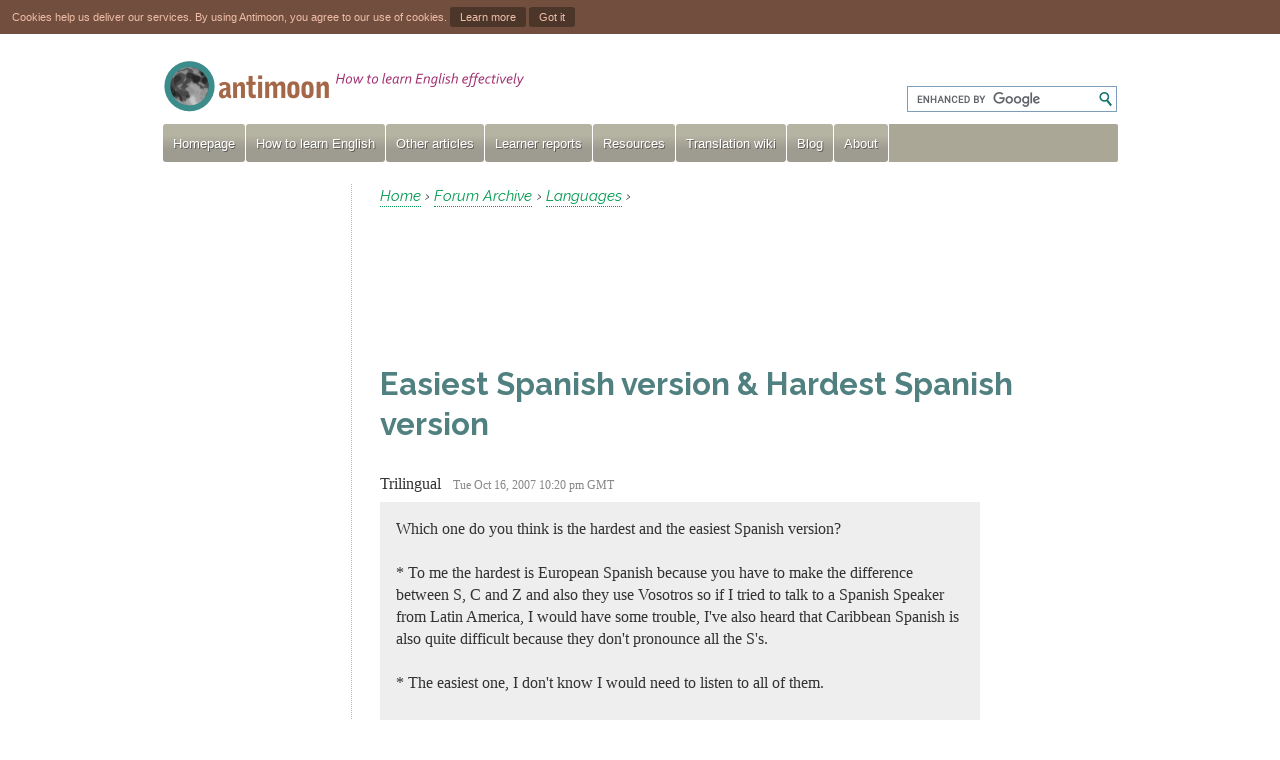

--- FILE ---
content_type: text/html; charset=UTF-8
request_url: https://www.antimoon.com/forum/t8680.htm
body_size: 2254
content:
<!DOCTYPE html>
<html lang="en">
<head>
<meta http-equiv="content-type" content="text/html; charset=ISO-8859-1">
<title>Easiest Spanish version &amp; Hardest Spanish version | Antimoon Forum</title>

<meta name="viewport" content="width=device-width, initial-scale=1">
<link href="https://fonts.googleapis.com/css?family=Raleway:400italic,700,700italic" rel="stylesheet">
<link rel="stylesheet" href="/common.css">
<link rel="shortcut icon" type="image/ico" href="/favicon.ico">
<link rel="apple-touch-icon" href="/favicon-apple.png" sizes="180x180">
<script>
minViewportWidth = 390;
</script>
<script src="/lib/antimoon-head.js"></script>
<script async src="https://pagead2.googlesyndication.com/pagead/js/adsbygoogle.js?client=ca-pub-9138061171980132" crossorigin="anonymous"></script>
</head>

<body class="forum post">
<script>onBodyStart(1);</script>

<div id=center>

<div id=site-header>
<a id=site-logo href="/" title="Antimoon homepage"></a>
<div id=site-search>
<form action="/search/" id="cse-search-box">
  <div>
    <input type="hidden" name="cx" value="011209202371939555734:2vlrr8yryu4">
    <input type="hidden" name="cof" value="FORID:9">
    <input type="hidden" name="ie" value="UTF-8">
	<div id="site-search-box-container">
		<input class=field id="site-search-box" type="text" name="q">
	</div>
  </div>
</form>
<script src="//cse.google.com/coop/cse/brand?form=cse-search-box&amp;lang=en"></script>
</div>
</div>

<div class=mainmenu>
<ul class=mainmenu>
  <li><a href="/">Homepage</a>
  <li><a href="/how/howtolearn.htm">How to learn English</a>
  <li><a href="/other/other.htm">Other articles</a>
  <li><a href="/learners/_learners.htm">Learner reports</a>
  <li><a href="/resources/resources.htm">Resources</a>
  <li><a href="/wiki/Main_Page">Translation wiki</a>
  <li><a href="/blog/">Blog</a>
  <li><a href="/about/about.htm">About</a>
</ul>
</div>

<table id=wrapper>
<tr>
<td id=column-left>


<div id=antad-top-left>
  <script>writeAdSense("forum top left")</script>
</div>

</td>
<td id=column-content>

<div id=breadcrumbs>
<a href="/">Home</a><small>&rsaquo;</small> <a href="f2.htm">Forum Archive</a><small>&rsaquo;</small> <a href="f2.htm">Languages</a><small>&rsaquo;</small>
</div>

<div id=antad-top>
    <script>writeAdSense("forum top")</script>
</div>

<div id=content>

<h1>Easiest Spanish version &amp; Hardest Spanish version</h1>

<div class=pagination>

</div>

<div class=post>
<div class=header>
    <a name="127785"></a>
    <span class=authorid>Trilingual </span>
    &nbsp;
    <span class=time>Tue Oct 16, 2007 10:20 pm GMT</span>  
</div>
<div class=msg>
    Which one do you think is the hardest and the easiest Spanish version?
<br />

<br />
* To me the hardest is European Spanish because you have to make the difference between S, C and Z and also they use Vosotros so if I tried to talk to a Spanish Speaker from Latin America, I would have some trouble, I've also heard that Caribbean Spanish is also quite difficult because they don't pronounce all the S's.
<br />

<br />
* The easiest one, I don't know I would need to listen to all of them.
<br />

<br />
Please do not answer: &quot;I think it is Puerto Rican because that's the one I'm learning&quot;
</div>
</div>
<div class=post>
<div class=header>
    <a name="127786"></a>
    <span class=authorid>Guest </span>
    &nbsp;
    <span class=time>Tue Oct 16, 2007 10:22 pm GMT</span>  
</div>
<div class=msg>
    Hardest: Andalussian Spanish and Cuban/Portorican Spanish
<br />

<br />
Easiest: Mexican and Castilian Spanish
<br />

<br />
The rest are more on less in the middle: Argentinian Spanish, Venezuelan...
</div>
</div>
<div class=post>
<div class=header>
    <a name="127888"></a>
    <span class=authorid>Guest </span>
    &nbsp;
    <span class=time>Wed Oct 17, 2007 3:54 pm GMT</span>  
</div>
<div class=msg>
    Easiest Spanish version is Chamorro, Chavacano, and Papiamento.
</div>
</div>
<div class=post>
<div class=header>
    <a name="127893"></a>
    <span class=authorid>Guest </span>
    &nbsp;
    <span class=time>Wed Oct 17, 2007 4:42 pm GMT</span>  
</div>
<div class=msg>
    Castilian Spanish the easiest one?? Are you sure? In my opinion it's probably the most difficult. One of the easiest version is mexican
</div>
</div>
<div class=post>
<div class=header>
    <a name="127903"></a>
    <span class=authorid>Guest </span>
    &nbsp;
    <span class=time>Wed Oct 17, 2007 5:20 pm GMT</span>  
</div>
<div class=msg>
    Castilian Spanish is easy because speakers distinguish between s and z, so you will not make mistakes when writing and pronounciation is clear and all letters are pronounced. This make it easy. While on the other hand Caribean or Andalusian Spanish pronounce the s , z and c (ce , ci) the same way, many s are dropped or aspired, and other consonants as well, for example: pescado -&gt; pescao, cantar -&gt; cantá.  In Caribean Spanish even r is pronounced like a l ( amor becomes amol) Obviously these elements make such dialects much more difficult.
</div>
</div>
<div class=post>
<div class=header>
    <a name="127904"></a>
    <span class=authorid>Guest </span>
    &nbsp;
    <span class=time>Wed Oct 17, 2007 5:24 pm GMT</span>  
</div>
<div class=msg>
    I've heard A LOT of Spaniards that don't pronounce all the S's when they talk.
</div>
</div>
<div class=post>
<div class=header>
    <a name="127908"></a>
    <span class=authorid>Guest </span>
    &nbsp;
    <span class=time>Wed Oct 17, 2007 5:31 pm GMT</span>  
</div>
<div class=msg>
    Yes, Southern spaniards do it all the time They do not speak Castilian Spanish but Andalusian, or some transitional dialects like Murcian, Extremaduran or Madrilean to some extent.
</div>
</div>

<div class=pagination>

</div>

<div>

</div>

<script>
topic_open = false;
</script>


</div>

<div id=antad-bottom-content>
    <script>writeAdSense("forum bottom")</script>
</div>

</td>
</tr>
</table>

<div id=site-footer>
</div>

</div>
</body>
</html>


--- FILE ---
content_type: text/html; charset=utf-8
request_url: https://www.google.com/recaptcha/api2/aframe
body_size: 118
content:
<!DOCTYPE HTML><html><head><meta http-equiv="content-type" content="text/html; charset=UTF-8"></head><body><script nonce="j8ndhSHyNT4mW_QY79W03w">/** Anti-fraud and anti-abuse applications only. See google.com/recaptcha */ try{var clients={'sodar':'https://pagead2.googlesyndication.com/pagead/sodar?'};window.addEventListener("message",function(a){try{if(a.source===window.parent){var b=JSON.parse(a.data);var c=clients[b['id']];if(c){var d=document.createElement('img');d.src=c+b['params']+'&rc='+(localStorage.getItem("rc::a")?sessionStorage.getItem("rc::b"):"");window.document.body.appendChild(d);sessionStorage.setItem("rc::e",parseInt(sessionStorage.getItem("rc::e")||0)+1);localStorage.setItem("rc::h",'1768817399870');}}}catch(b){}});window.parent.postMessage("_grecaptcha_ready", "*");}catch(b){}</script></body></html>

--- FILE ---
content_type: text/css
request_url: https://www.antimoon.com/common.css
body_size: 9255
content:
body,table#wrapper{padding:0;width:100%}body{position:static!important;background:#fff;color:#333;font-size:17px;line-height:1.6;font-family:"Georgia",serif;overflow-x:auto;word-wrap:break-word}#center{max-width:955px;margin:0 auto;padding:0 16px 8px}@media only screen and (max-width:740px){body{font-size:16px}#center{padding:0 1.5% 1%}}table{border-collapse:collapse}table#wrapper{margin:0;border-style:none;table-layout:fixed}table#wrapper>tbody>tr>td{vertical-align:top}td#column-left{position:relative;padding:0 22px 6px 6px;width:160px;margin:0}table#wrapper>tbody>tr>td#column-left-bottom{vertical-align:bottom;padding:6px 22px 23px 6px;width:160px;margin:0}td#column-content{border-left:1px dotted #a0c0c0;margin:0;padding:0 8px 8px 28px}#content>blockquote,#content>div,#content>form,#content>h2,#content>h3,#content>h4,#content>ol,#content>p,#content>table,#content>ul{box-sizing:border-box;max-width:600px}#content{margin-bottom:3em}body.forum #content,body.other #content{font-size:16px}body,body.forum td#column-content div#content,div#site-search form{margin:0}body.forum table.findex{min-width:390px}div#single-column{margin:0 auto;max-width:680px;padding:8px 8px 8px 16px}#antad-top-left{display:block;width:160px;height:600px;margin-bottom:33px;overflow:hidden;text-align:right}#antad-bottom-content{width:300px;max-height:250px;margin:60px 0 1em}#antad-top{width:728px;height:90px;margin-top:33px;margin-bottom:33px;overflow:hidden}@media only screen and (max-width:1000px){#antad-top{width:320px;height:auto;min-height:50px;max-height:100px}}@media only screen and (max-width:840px){td#column-left,td#column-left-bottom{display:none}td#column-content{border-left:none;padding-left:8px;padding-right:8px}td#column-content div.menubox{display:block}}@media only screen and (max-width:525px){div#single-column,td#column-content{padding-left:0;padding-right:0}}div#site-header{position:relative;margin:0;height:90px}a#site-logo,div#site-search{position:absolute;bottom:11px}a#site-logo{left:0;display:block;margin-left:1px;height:53px;background:url(/antimoon-logo.png) no-repeat;background-position:0 0;background-size:360px 53px;width:360px}@media only screen and (-webkit-min-device-pixel-ratio:1.3),only screen and (min-resolution:1.3dppx),only screen and (min-resolution:120dpi){a#site-logo{background-image:url(/antimoon-logo-2x.png)}}@media only screen and (max-width:670px){a#site-logo{width:168px}}div#site-search{right:0;padding-right:1px;width:40%;max-width:210px}div#site-search input.field{box-sizing:border-box;font-size:14px;padding-right:22px!important;width:100%;height:26px;margin:0 0 1px;padding:2px;border-radius:0;border:solid 1px #7e9db9!important}#site-search-box-container{position:relative;line-height:12px}#site-search-box-container:after{display:inline-block;position:absolute;content:'';right:1px;bottom:2px;width:13px;height:15px;border:solid 4px #fff;background:#fff url(/images/search-lightbg.png) no-repeat;background-size:13px 15px}@media only screen and (-webkit-min-device-pixel-ratio:1.3),only screen and (min-resolution:1.3dppx),only screen and (min-resolution:120dpi){#site-search-box-container:after{background-image:url(/images/search-lightbg-2x.png)}}div.mainmenu{width:100%;height:auto;margin-bottom:22px;background-color:#aba797;border-radius:2px}ul.mainmenu,ul.mainmenu>li{display:inline-block;margin:0}ul.mainmenu{list-style-type:none;padding:0;background-color:#fff;line-height:26px}#cookie-message,ul.mainmenu>li{font-family:"Trebuchet MS","Tahoma",sans-serif}ul.mainmenu>li{border-right:solid 1px #fff;font-size:13px;line-height:37px}@media only screen and (max-width:525px){ul.mainmenu>li{line-height:24px}}ul.mainmenu>li a:link,ul.mainmenu>li a:visited{display:inline-block;padding:1px 10px 0;color:#fff;text-decoration:none;border-radius:3px;text-shadow:1px 1px 0 rgba(0,0,0,.4);background:#aba797;background:-webkit-linear-gradient(top,#b5b3a2 0%,#b5b3a2 30%,#9e9b91 67%,#9e9b91 100%);background:linear-gradient(to bottom,#b5b3a2 0%,#b5b3a2 30%,#9e9b91 67%,#9e9b91 100%)}@media only screen and (max-width:800px){ul.mainmenu>li a:link,ul.mainmenu>li a:visited{padding:1px 7px 0}}ul.mainmenu>li.current a{background:#c1aa84}ul.mainmenu>li a:hover{background:#b8b5a8}ul.mainmenu>li.current a:hover{background:#c8b491}div#breadcrumbs{font-family:"Raleway","Trebuchet MS","Tahoma",sans-serif;font-size:15px;line-height:1.6;font-style:italic;margin-bottom:.8em}div#breadcrumbs>a{text-decoration:none;border-bottom:dotted 1px;padding-bottom:1px}div#breadcrumbs>small{font-size:93.33%;margin-left:.33em}#cookie-message{position:relative;z-index:2;font-size:11px;line-height:18px;padding:8px 120px 8px 12px;background-color:#724e3f;color:#efbda7}#cookie-message a{white-space:nowrap;background-color:#4c362a;border-radius:3px;text-decoration:none;padding:4px 10px;cursor:pointer;color:#efbda7}div#page-footer{margin-top:60px;clear:both;line-height:1.25}div.share-links{min-height:20px;line-height:1.25;zoom:1}div.share-links-label{float:left;font-size:14px;margin-right:15px;color:#a47048;font-weight:700;font-style:italic;font-family:"Raleway","Trebuchet MS","Tahoma",sans-serif}div.share-links>button{display:inline-block;border:0;vertical-align:top;margin-right:4px}div.share-links>button:hover{opacity:.8}div.share-links>button#share-fb{background:url(/images/share-buttons-sprite.png) no-repeat 0 0;width:57px;height:20px}div.share-links>button#share-twitter{background:url(/images/share-buttons-sprite.png) no-repeat -58px 0;width:58px;height:20px}div.share-links>button#share-gplus{background:url(/images/share-buttons-sprite.png) no-repeat -117px 0;width:32px;height:20px}div#page-end-box{max-width:350px;margin:16px 0;padding:.8em 1.3em;font-size:14px;line-height:1.4;color:#239276;background-color:#f0f8f6;box-shadow:4px 4px 0 0 #a9cccb;border-collapse:separate}div#page-end-box>ul{margin:.5em .5em 0 0;padding-left:0;list-style-type:none}div#page-end-box>ul>li{margin-bottom:.6em}div#site-footer,div.helpbox{font-size:13px;line-height:1.4}div#site-footer{border-top:double 3px silver;margin:4px 0 0;padding:18px 0 28px;color:#887}div#site-footer>ul{margin:0;padding:0}div#site-footer>ul>li{display:inline;padding:0}div#site-footer>ul>li>span.sep{margin:0 3px}div.helpbox{float:right;width:9em;margin:4px 0 20px;padding:.5em;font-family:"Trebuchet MS","Tahoma",sans-serif;font-weight:400;color:#a47048;border:solid 2px #a47048;border-radius:7px}div.helpbox>p{margin:.4em 0}div.helpbox>p:first-child,li:first-child,ol.footnotes>li:first-child,p:first-child,table.phon td.expl>p:first-child{margin-top:0}div.helpbox>p:last-child,ol.footnotes>li:last-child,p:last-child,table.phon td.expl>p:last-child{margin-bottom:0}input{font-family:"Trebuchet MS","Tahoma",sans-serif;font-size:15px}textarea{font-family:"Georgia",serif;font-size:16px}pre{font-family:"Courier New",monospace;font-size:12px}div#author,div.subh1,h1,h2,h3,h4{font-weight:700}div#author,div.subh1,div.superh1,h1,h2,h3,h4{font-family:"Raleway","Trebuchet MS","Tahoma",sans-serif;line-height:1.3}div.subh1,div.superh1,h1,h2,h3{color:#508080}h1{font-size:31px;margin-top:25px;margin-bottom:29px}h2,h3{margin-top:1.29em}h2{font-size:22px}h2,h3,p{margin-bottom:.8em}h3{font-size:19px}div#author{margin-top:-15px;margin-bottom:32px;color:#8c806b;text-transform:uppercase;letter-spacing:1px;word-spacing:1px;font-size:12px}div.subh1{margin-top:-26px;margin-bottom:34px;font-size:15px;font-style:italic}div.superh1{margin-top:25px;margin-bottom:-25px;font-size:17px;font-style:normal;font-weight:700}div#copyright{display:none}p{margin-top:.8em}p.bottom,table.phon td.expl>p.bottom{margin-bottom:0}li p,li>ol,li>ul{margin-top:.5em;margin-bottom:.5em}ol,ul{margin:.8em 0}ul{list-style-type:disc;padding:0 0 0 1em}ul.indented{padding-left:2em}@media all and (-webkit-min-device-pixel-ratio:0){ul{padding-left:1.2em}ul.indented{padding-left:2.2em}}ol{padding:0 0 0 1.4em}ol.indented{padding-left:2.4em}ol.tenormore{padding-left:1.9em}li{margin:.5em 0 0;padding:0}li li:last-child{margin-bottom:.8em}li>ul{list-style-type:circle}ol.fancy{list-style-type:none;counter-reset:li;padding-left:1.7em}ol.fancy>li:before,span.numbullet{text-align:center;color:#fff;text-shadow:0 1px 0 rgba(0,0,0,.45);font-family:"Trebuchet MS",sans-serif;font-size:13px;height:19px;width:19px;line-height:19px}ol.fancy>li:before{float:left;margin-left:-2em;margin-top:.4em;text-indent:0;content:counter(li,decimal);counter-increment:li;display:block;background-color:rgba(39,90,88,.56);border-radius:13px}span.numbullet{display:inline-block;background-color:rgba(0,0,0,.35);border-radius:15px}a[type="audio/mpeg"]>span.numbullet{background-color:#62af94;margin-right:-1px}a[type="audio/mpeg"]:hover>span.numbullet{background-color:#bc6d9c}ul.article-list{list-style-type:none;margin:1.6em 0;padding-left:0;color:#255;font-size:17px}ul.article-list div.link{font-family:"Raleway","Trebuchet MS","Tahoma",sans-serif;font-size:17px;font-weight:700;margin-bottom:4px}ul.article-list div.summary{font-size:16px;margin-left:1.6em;font-style:italic;line-height:1.4}ul.article-list>li{margin-top:.8em}ul.article-list>li li{margin-top:.4em}ul.article-list>li>ol,ul.article-list>li>ul{margin:.4em 0;padding-left:2.6em;font-size:16px;line-height:1.4}ul.article-list>li>ol.quoted>li{padding-left:.3em;text-indent:-.4em}ul.article-list>li>ul{list-style-type:disc}@media all and (-webkit-min-device-pixel-ratio:0){ul.article-list>li>ul{padding-left:2.9em}}a:link{color:#009a50;text-decoration:underline}a:visited{color:#587c6a}a:link:hover,a:visited:hover{color:#b83480}.main{font-family:"Raleway","Trebuchet MS","Tahoma",sans-serif;font-size:17px;font-weight:700}a.word,span.word{text-decoration:none;color:#7d531d}a.word.balloon-shown,a.word.balloon-shown:hover,span.word.balloon-shown,span.word.balloon-shown:hover{color:#179c62;box-shadow:0 -3px 0 #6cbe9a inset;cursor:help;text-decoration:none}a.word:hover,span.word:hover{text-decoration:underline;cursor:help;color:#a77534}.float-container{overflow:hidden}@media screen{.horiz-scroll-border{position:relative}.horiz-scroll-border:after,.horiz-scroll-border:before{position:absolute;top:0;bottom:0;width:25px;pointer-events:none;z-index:1000;display:none}.horiz-scroll-border:before{left:0;content:'';background-image:linear-gradient(to right,#fff ,#fff 20%,rgba(255,255,255,0))}.horiz-scroll-border:after{right:0;content:'➜ ➜ ➜';font-size:19px;line-height:19px;color:#f44;text-shadow:1px 1px 0 rgba(0,0,0,.3);background-image:linear-gradient(to left,#fff ,#fff 20%,rgba(255,255,255,0))}.horiz-scroll-border.left-overflow:before,.horiz-scroll-border.right-overflow:after{display:inherit}.horiz-scroll{overflow:auto;-webkit-overflow-scrolling:touch}}div.tooltip-balloon{box-sizing:border-box;width:300px;z-index:100;padding:1em;border-radius:3px;box-shadow:2px 2px 2px silver;box-shadow:2px 2px 2px rgba(99,99,99,.4);font-family:Georgia,serif;font-size:14px;line-height:1.3em;color:#000;text-shadow:0 1px 0 rgba(255,255,255,.3);background-color:#77c2a1;hyphens:auto;-webkit-hyphens:auto;-moz-hyphens:auto;-ms-hyphens:auto}div.tooltip-balloon>div.balloon-tail{position:absolute;display:block;content:'';width:17px;height:17px;border-radius:3px;border-style:none;background-color:#77c2a1;transform:rotate(45deg);-webkit-transform:rotate(45deg)}div.tooltip-balloon>div.balloon-tail.above{top:-17px;left:2px;transform-origin:left bottom;-webkit-transform-origin:left bottom}div.tooltip-balloon>div.balloon-tail.below{top:auto;bottom:0;box-shadow:4px 1px 2px -2px rgba(99,99,99,.4);transform-origin:left bottom;-webkit-transform-origin:left bottom}div.tooltip-balloon>div.balloon-tail.right-side{top:2px;right:-17px;box-shadow:4px -1px 2px -2px rgba(99,99,99,.4);transform-origin:left top;-webkit-transform-origin:left top}div.tooltip-balloon>div.balloon-text{margin-bottom:.5em}div.tooltip-balloon>div.balloon-actions{font-size:13px;line-height:1.4em;margin-left:18px}div.tooltip-balloon>div.balloon-actions>span.lead{display:inline-block;vertical-align:middle;margin-left:-18px;background-image:url(/images/search-darkbg.png);background-repeat:no-repeat;background-size:13px 15px;width:18px;height:15px}@media only screen and (-webkit-min-device-pixel-ratio:1.3),only screen and (min-resolution:1.3dppx),only screen and (min-resolution:120dpi){div.tooltip-balloon>div.balloon-actions>span.lead{background-image:url(/images/search-darkbg-2x.png)}}div.tooltip-balloon>div.balloon-message{margin-top:.5em;margin-bottom:-.25em;text-align:center;font-size:12px;font-style:italic;font-family:"Trebuchet MS",sans-serif;color:#146b44}div.tooltip-balloon a{display:inline-block;margin-right:1px;padding:1px 3px;font-family:"Trebuchet MS",sans-serif;white-space:nowrap;hyphens:manual;-webkit-hyphens:manual;-moz-hyphens:manual;-ms-hyphens:manual;color:#e4fff1;text-shadow:0 1px 0 rgba(0,0,0,.1)}div.tooltip-balloon code{font-size:inherit;color:inherit}a[type="audio/mpeg"]:visited:not(:hover){color:#009a50}a[type="audio/mpeg"]{white-space:nowrap}a[type="audio/mpeg"]:after{content:"";display:inline-block;width:13px;height:14px;margin-left:3px;margin-right:3px;background-image:url(/images/speaker-icons.png);vertical-align:-2px;background-size:139px 14px}a[type="audio/mpeg"]:hover:after{background-position:-28px 0}a[type="audio/mpeg"]:active{background-color:#ede8d6}a[type="audio/mpeg"].loading:after{background-position:-14px 0;width:8px;margin-right:8px}a[type="audio/mpeg"].loading:hover:after,a[type="audio/mpeg"].playing:hover:after{background-position:-42px 0}a[type="audio/mpeg"].playing:after{background-position:-14px 0;width:13px;margin-right:3px}a[type="audio/mpeg"]:link code,a[type="audio/mpeg"]:link i{color:inherit}code>a[type="audio/mpeg"]:link{text-decoration:none}@media only screen and (-webkit-min-device-pixel-ratio:1.3),only screen and (min-resolution:1.3dppx),only screen and (min-resolution:120dpi){a[type="audio/mpeg"]:after{background-image:url(/images/speaker-icons-3x.png)}}menu.audio-player{display:block;height:24px;line-height:24px;width:200px;margin:16px 0;user-select:none;-moz-user-select:none;-webkit-user-select:none;-ms-user-select:none;background:#42aa82;background:linear-gradient(to bottom,#43876d,#43876d 30%,#92cdb9) 0 0;background:-webkit-linear-gradient(top,#43876d 0%,#43876d 30%,#92cdb9 100%);padding:0;border-radius:4px;border-bottom:solid 1px #888;border-right:solid 1px #888}aside menu.audio-player{width:160px}menu.audio-player>a[type="audio/mpeg"],menu.audio-player>button.stop{-moz-box-sizing:border-box;box-sizing:border-box;-moz-appearance:none;display:block;float:left;vertical-align:top;line-height:22px;width:24px;height:22px;overflow:hidden;text-align:center;padding:0;background:0 0;border:0;font-size:10px;text-decoration:none;color:#fff;cursor:pointer;background:url(/images/player-buttons.png) no-repeat;background-size:50px 12px}menu.audio-player>a[type="audio/mpeg"]{background-position:7px 6px}menu.audio-player>button.stop{margin:1px 0}menu.audio-player>a[type="audio/mpeg"]:focus,menu.audio-player>button.stop:focus{outline:solid 2px rgba(255,255,255,.5)}menu.audio-player>button.stop::-moz-focus-inner{border:0}menu.audio-player>a[type="audio/mpeg"]:link:hover,menu.audio-player>a[type="audio/mpeg"]:visited:hover,menu.audio-player>button.stop:hover{background-color:rgba(255,255,255,.2)}menu.audio-player>button.stop:disabled:hover{background-color:inherit}menu.audio-player>a[type="audio/mpeg"]{margin:1px 0 1px 2px}menu.audio-player>a[type="audio/mpeg"].loading,menu.audio-player>a[type="audio/mpeg"].playing{background-position:-11px 6px}menu.audio-player>button.stop{background-position:-30px 6px}menu.audio-player>button.stop:disabled{opacity:.4;cursor:default}menu.audio-player>a[type="audio/mpeg"]:after{content:none}menu.audio-player>div.seekbar{display:block;position:relative;overflow:hidden;height:100%;cursor:default}menu.audio-player>div.seekbar.on{cursor:pointer}menu.audio-player>div.seekbar>div.play-progress-bar{position:absolute;top:0;left:0;display:block;width:0%;height:23px;background-color:rgba(255,255,255,.4)}menu.audio-player>div.seekbar>div.play-progress-bar.on{border-right:solid 1px #da5188}menu.audio-player>div.seekbar>div.time-display{position:absolute;top:0;right:6px;font-family:"Trebuchet MS",sans-serif;font-size:11px;line-height:23px;color:#fff;opacity:.9;text-align:right}menu.audio-player>span.sep{float:left;display:block;height:100%;border-right:solid 1px #fff;opacity:.4}@media only screen and (-webkit-min-device-pixel-ratio:1.3),only screen and (min-resolution:1.3dppx),only screen and (min-resolution:120dpi){menu.audio-player>a[type="audio/mpeg"],menu.audio-player>button.stop{background-image:url(/images/player-buttons-3x.png)}}code{font-family:"Lucida Sans Unicode","Lucida Grande","Segoe UI Semibold","DejaVu Sans","Charis SIL","Doulos SIL",sans-serif;font-style:normal;white-space:nowrap;color:#0b7a78;line-height:1;font-size:.8824em}code img{vertical-align:bottom}code sup{vertical-align:5px;font-size:80%;line-height:.9}#content aside{box-sizing:content-box;max-width:40%;clear:right;float:right;page-break-inside:avoid;width:270px;margin:.4em 0 2em 2em;padding:1.3em 1.5em;font-size:15px;line-height:1.5;background-color:#ede8d6;color:#333;hyphens:auto;-webkit-hyphens:auto;-moz-hyphens:auto;-ms-hyphens:auto;overflow:hidden}#content>ol>li>aside,#content>ul>li>aside{max-width:45%}#content li aside{margin-right:-40px}aside h3{margin-top:1em;margin-bottom:.9em;font-family:"Georgia",serif;font-size:15px;line-height:1.3;font-weight:700;font-style:italic;color:#666}aside p{margin-bottom:.75em;margin-top:.75em}aside>div:first-child,aside>h3:first-child,aside>ol:first-child,aside>p:first-child,aside>ul:first-child{margin-top:.1em}aside>div:last-child,aside>ol:last-child,aside>p:last-child{margin-bottom:.1em}aside>.bottom{margin-bottom:.1em}aside code{font-size:13px;text-shadow:1px 1px 0 rgba(255,255,255,.75),-1px 1px 0 rgba(255,255,255,.75)}#content div.img{margin-left:0;margin-top:1.6em;margin-bottom:1.6em;page-break-inside:avoid;max-width:100%}aside img,img{box-sizing:content-box}#content div.img.float{float:right;clear:right;margin:.4em 0 1em 2em;max-width:67%;max-width:calc(100% - 210px)}#content div.img.float.left{float:left;margin:.5em 2em 1em 0}div.img img{border:solid 1px #000;max-width:100%;max-width:calc(100% - 2px)}div.img cite{display:block;font-size:75%;color:gray}div.img div.attribution,div.img div.caption{font-size:13px;text-align:center;margin-top:.2em;font-style:italic;line-height:1.25}aside>div.img,li>table.tab{margin:1em 0}aside>div.img>div.caption{text-align:left}aside img{border:solid 2px #cdc8ad;max-width:calc(100% - 4px)}aside img.noborder,div.img img.noborder,img{border-style:none;max-width:100%}div.img div.attribution{font-size:12px;text-align:right}div.img div.options{font-size:14px;text-align:center;margin-top:.2em}#content div.full-page-width{max-width:none;overflow:auto;padding:6px 0;background-color:#fff}@media only screen and (max-width:600px){#content aside,#content div.img.float{float:none!important;margin-left:0!important;margin-right:0!important}#content aside{width:auto!important;max-width:none!important}#content div.img.float{display:inline-block;max-width:100%!important;height:auto!important}img{height:auto!important}}em{font-style:inherit}em.em{font-weight:inherit}cite,div.introduction,em.em,i,i.i,q{font-style:italic}b,dfn,em{font-weight:700}i.i{text-transform:inherit;font-size:inherit;letter-spacing:inherit;color:inherit}i i,i.w{font-style:normal;text-transform:uppercase;font-size:.72em;letter-spacing:1px}i i{font-size:11px}q{font-weight:400}sup{line-height:16px}i em,kbd,span.file,span.option{font-weight:700;font-style:italic}.red{color:red}kbd,span.file,span.option{font-family:"Trebuchet MS",Tahoma,sans-serif;color:#a47857}span.corr{background-color:red;color:#fff}span.nobr{white-space:nowrap}span.inv{visibility:hidden}div.introduction{margin:1em 0;font-size:17px;color:#7b4216}blockquote,div.example{position:relative;width:auto;margin:1.6em 0;padding:0 2em 0 3em;color:#1e747b}blockquote:before,div.example:before{position:absolute;top:-11px;left:-5px;content:'“';font-family:"Trebuchet MS",Tahoma,sans-serif;font-size:75px;line-height:1;color:#a3d3b9}blockquote p,div.example p{margin-bottom:.8em;margin-top:.8em}blockquote>p:first-child,div.example>p:first-child{margin-top:.2em}blockquote>p:last-child,div.example>p:last-child{margin-bottom:.2em}blockquote>.bottom,div.example>.bottom{margin-bottom:.2em}blockquote cite,div.example cite{font-size:75%;opacity:.6}table.tab{margin:1.6em 0;page-break-inside:avoid;border:solid 1px gray;border-bottom:solid 1px silver;max-width:100%}table.tab td{line-height:1.4}table.tab td,table.tab th{font-size:15px;border-style:none;border-bottom:solid 1px silver;text-align:left;vertical-align:middle}table.phon .ascii,table.phon .ipa,table.tab.centered td,table.tab.centered th{text-align:center}table.tab td.word{text-align:center;text-transform:uppercase;font-size:12px;letter-spacing:1px}table.tab.nocellborders td{border-bottom-style:none}table.tab td,table.tab th{padding:.3em .7em}table.tab.bigcells td,table.tab.bigcells th{padding:.5em 1em}table.tab th{background-color:#ddd;color:teal;line-height:1.286}table.tab tbody th{border-right:solid 1px silver}table.tab tr>td:first-child,table.tab>tbody>tr>th:first-child,table.tab>thead>tr>th:first-child{padding-left:1em}table.tab tr>td:last-child,table.tab>thead>tr>th:last-child{padding-right:1em}table.tab tbody tr:last-child td,table.tab tbody tr:last-child th{border-bottom-style:none}table.tab td code{font-size:14px;line-height:1.508}table.phon{border:solid 1px gray;margin:0;page-break-inside:avoid}table.phon caption{text-align:left;font-size:13px;font-weight:400}table.phon tr:hover{background-color:#f7f4e6}table.phon tr.note-shown{background-color:#ede8d6}table.phon td,table.phon th{white-space:nowrap;vertical-align:middle;font-size:14px;border-style:none;border-bottom:solid 1px #ccc;text-align:left;line-height:21px;padding:3px 5px}table.phon th{line-height:1.286;background-color:#ddd;color:teal;font-weight:700;padding:.25em}table.phon#chart-vowels{float:left;margin-right:24px}table.phon#chart-consonants{float:left}table.phon th.listen{padding-left:8px}table.phon td.listen{padding-left:2px}table.phon td.ipa{padding-left:.7em;padding-right:.4em}table.phon tr>th:first-child{padding-left:.6em}table.phon tr>th:last-child{padding-right:.6em}table.phon td.wordex{text-align:left;color:#7a7a7a;text-transform:uppercase;font-size:11px;letter-spacing:1px;padding-right:.2em}table.phon td.wordex em{text-decoration:underline;font-weight:400;font-style:normal}table.phon td.notes{padding:1px 10px 1px 12px;user-select:none;-moz-user-select:none;-webkit-user-select:none;-ms-user-select:none}table.phon td.expl{text-align:left;padding:.3em .5em;color:#444;font-size:15px;line-height:19px;white-space:normal}table.phon td.expl>p{margin:.8em 0}table.phon td.ftnote{font-family:"Trebuchet MS",Tahoma,sans-serif;font-size:10px;padding:0 7px 0 0;vertical-align:top;text-align:left;color:#666}table.phon code{color:#000}table.phon .ascii code,table.phon .ipa code{font-size:15px}table.phon tr.am .ipa code{color:#22b}table.phon tr.br .ipa code{color:#b22}table.phon td.listen a[type="audio/mpeg"]{display:inline-block;line-height:14px;color:inherit;text-decoration:inherit;white-space:nowrap;margin:0;padding:1px 5px;font-size:11px;font-family:"Trebuchet MS","Tahoma",sans-serif;font-style:normal;letter-spacing:1px;border-style:solid;border-width:1px;border-color:transparent;border-radius:3px}table.phon td.listen a[type="audio/mpeg"]:focus{outline:0}table.phon td.listen a[type="audio/mpeg"]+a[type="audio/mpeg"]{margin-left:-4px}table.phon td.listen a[type="audio/mpeg"]:focus,table.phon td.listen a[type="audio/mpeg"]:hover{background-color:#fff;border-color:rgba(0,0,0,.05) rgba(0,0,0,.05) rgba(0,0,0,.2)}table.phon td.listen a[type="audio/mpeg"]:after{margin:0 0 0 1px;opacity:.8;white-space:nowrap}table.phon td.listen a[type="audio/mpeg"].AmE{color:#55b}table.phon td.listen a[type="audio/mpeg"].BrE{color:#b55}table.phon td.listen a[type="audio/mpeg"].AmE.loading:after{background-position:-98px 0;width:8px;margin-right:5px}table.phon td.listen a[type="audio/mpeg"].AmE.playing:after,table.phon td.listen a[type="audio/mpeg"].AmE:after{background-position:-98px 0}table.phon td.listen a[type="audio/mpeg"].BrE.playing:after,table.phon td.listen a[type="audio/mpeg"].BrE:after{background-position:-126px 0}table.phon td.listen a[type="audio/mpeg"].BrE.loading:after{background-position:-126px 0;width:8px;margin-right:5px}ol.footnotes{list-style-type:none;margin:2em 0;padding-left:0;padding-top:10px;border-top:solid 1px silver;font-size:14px;line-height:19px;color:#777}aside>ol.footnotes,div.img ol.footnotes,ol.footnotes.noborder{border-top:none;padding-top:0}ol.footnotes>li{margin-top:6px;margin-left:22px}ol.footnotes>li>span.marker{display:block;float:left;width:20px;margin-left:-22px;margin-right:2px;text-align:right}aside>ol.footnotes{line-height:inherit;color:inherit}aside>ol.footnotes>li{margin-left:9px}aside>ol.footnotes>li>p{margin:0;text-indent:.8em}aside>ol.footnotes>li>p:first-of-type{text-indent:0}aside>ol.footnotes>li>span.marker{margin-left:-24px}ol.footnotes code{color:#222;font-size:13px}ol.footnotes i.w{font-size:11px}table.comparison,table.proandcon{background-color:#f2f2f2;border:solid 2px #e0e0e0}table.proandcon{page-break-inside:avoid}table.proandcon .right{background-color:#fafafa}table.comparison th,table.proandcon th{font-size:14px;font-weight:700;color:#333}table.proandcon th{text-align:left;padding:.5em 1em}table.comparison td,table.proandcon td{font-size:14px;vertical-align:top;padding:.5em 1.2em}table.proandcon ul{margin:0 0 .8em;padding-left:1em}table.proandcon td li{margin-bottom:.5em}table.comparison{width:100%}table.comparison th{border:solid 1px #e0e0e0;background-color:#e0e0e0;padding:.5em}table.comparison td{padding:1em;width:50%;border:solid 1px #e0e0e0}table.comparison td>ul{margin:0;padding-left:.5em}table.comparison td>ul>li>ul{margin:.5em 0}table.comparison td li{margin:0}div.feedback{font-weight:700;margin-top:3em}span.highlights{font-weight:400}div.acknowledgments{margin-top:3em;font-style:italic}div.next-article-link{font-weight:700}dl.item{max-width:420px;margin:1.8em auto 1.8em 3px;font-family:"Trebuchet MS","Tahoma",sans-serif;font-size:15px;line-height:1.4}li dl.item{margin-top:1em;margin-bottom:1em}dl.item,dl.item>dd,dl.item>dt{display:block}dl.item>dt{float:left;margin-top:3px;padding:.25em .05em .25em .15em;width:1em;color:#7ab79e;font-weight:700;font-style:italic;cursor:help}dl.item>dd{margin-left:21px;min-height:1.4em;margin-top:3px;padding:.5em .6em;background-color:#dfefea;color:#1e747b;border-radius:4px;text-shadow:0 1px 0 #fff}dl.item>dd:first-of-type,dl.item>dt:first-of-type{margin-top:0}ol.definitions{margin-top:1.6em;margin-left:1.6em}ol.definitions li{margin-bottom:2em}ol.definitions div{margin-bottom:.8em}ul.ex{list-style-type:none}div.ex{margin:.8em 0 1.6em 1.6em}div.ex>div,ul.ex>li{font-style:italic;margin:0 0 .53em;color:#266}span.speechpart{font-size:55%}div.pronunc{font-weight:400;font-size:16px;margin-bottom:20px}div.pronunc div.pronunc-help{font-size:12px;font-weight:400;margin-top:.2em}div.pronunc code{color:#000}table.wordlist td{vertical-align:top;padding:0 1.5em 0 0;font-size:16px;line-height:1.25}span.cf,span.wordtype{color:gray;font-size:10px}table.findex td,table.findex th{padding:.1em .1em .3em;line-height:1.25}table.findex a,ul.threads>li>a{text-decoration:none}span.pagelist a,table.findex a:hover{text-decoration:underline}table.findex td.thread,table.findex th.thread{text-align:left}table.findex th.messages{text-align:center}table.findex th.lastmessage{padding-left:10px;text-align:left}table.findex td.bullet{vertical-align:top;padding-right:.5em}table.findex td.lastmessage,table.findex td.messages{font-family:"Trebuchet MS",Tahoma,sans-serif;font-size:14px;color:#555;text-align:center}table.findex td.lastmessage{text-align:left;font-size:12px;padding-left:10px}span.pagelist{font-size:75%;color:gray}div#forumintro{background-color:#ede8d6;line-height:1.3;padding:1em 1.1em;margin:1.5em 0}body.forum.index div#left,body.forum.topic div#left{float:left;vertical-align:top;padding-left:6px;padding-right:22px;width:160px}div.menubox{border:dotted 2px #a0c0c0;padding:3px;width:110px;margin-left:40px;margin-bottom:30px}#column-content div.menubox{margin-left:0;display:none}div.menubox div.opt{padding:3px 7px;font-weight:400}div.menubox div.opt.sel{background:#eee;color:#007070;font-weight:700}div#logininfo,div.modlink{font-size:13px}div.modlink{margin-top:1em}ul.threads{padding-left:1.2em;line-height:1.25}ul.threads>li{margin:0 0 .35em}div.post{margin-bottom:1.5em;width:100%}div.post>div.header{padding:0 0 .5em;line-height:1.25}div.post>div.msg{background:#eee;padding:1em;line-height:1.4}div.post>div.header span.authorid{font-style:normal;padding-top:.5em}div.post>div.header span.time{font-size:12px;color:#888;white-space:nowrap}div.pagination{font-family:"Trebuchet MS",Tahoma,sans-serif;font-size:15px;text-align:center;margin:2em 0}div.pagination span.pages a{color:#000;font-weight:400}div#reminder{color:#005050;font-size:100%;font-family:"Georgia",serif;margin-top:-1.2em;margin-bottom:2em}textarea#msg{margin-bottom:1em;width:39em;height:22em}input#subject{width:35em}input#authorname{width:22em}@media print{body,body.mediawiki{font-family:"Palatino Linotype","Palatino","Times New Roman",serif}aside,aside h3,div#copyright,div.subh1,div.superh1,h1,h2,h3{font-family:"Palatino Linotype","Palatino","Helvetica","Arial",sans-serif}code{font-family:"Calibri","Doulos SIL","Charis SIL","Lucida Grande","Lucida Sans Unicode",sans-serif}#content aside,body,div.next-article-link,pre,table.comparison td,table.comparison th,table.phon caption,table.phon td,table.phon th,table.proandcon td,table.proandcon th,table.tab td,table.tab th{font-size:10pt}h1{font-size:20pt;margin-top:1cm}h2{font-size:13pt}#content aside h3,h3{font-size:11pt}blockquote cite,div.example cite,div.img div.attribution,div.img div.caption,div.img div.options,ol.footnotes,table.phon td.listen,table.phon td.listen1,table.phon td.listen2{font-size:8pt}blockquote:before,div.example:before{font-size:42pt;color:#57ad7e}code,ol.footnotes code,table.tab td code{font-size:100%}table.phon td.ftnote{font-size:7pt}dl.item{font-size:9pt}body,td#column-content{margin:0;min-width:inherit}body{color:#000;padding:0;max-width:inherit}h2,h3{margin-top:15pt;margin-bottom:7.5pt}.editsection,body.mediawiki td#column-right,div#breadcrumbs,div#page-footer,div#site-footer,div#site-search,div.goog-te-ftab-float,div.mainmenu,td#column-left,td#column-left-bottom{display:none}body.mediawiki #bodyContent a.external{background:0 0;padding-right:0}td#column-content{padding:0 3em;border:0;border-left:none;max-width:none}td#column-content div#content{margin:0 80px 0 0;max-width:38em}div#single-column{margin:0 3em;padding:0;max-width:38em}aside,div.img.float,h1{margin-right:-80px}div#site-header{margin:.5cm 0 0;width:100%}img#site-logo{width:6cm;height:auto;border:0;position:absolute;left:auto;right:1cm}a[type="audio/mpeg"]:after,div#author,div.img.float div.options{display:none}div#copyright{display:block;margin-top:-2em;margin-bottom:3em;color:#308080;font-style:italic;font-size:10pt}blockquote,div.example{margin-left:0;margin-right:.1cm;padding-left:2.5em;padding-right:0}dl.item dd{border:solid 1px #aaa}blockquote cite,div.img cite{color:#505050}a.word:link,a.word:visited,span.word{color:inherit}a.main:link,a.main:visited,a:link,a:visited{color:#275}span.corr{border-bottom:solid 1px red}aside{border:solid 3px gray;background:0 0}img{max-width:100%!important;height:auto!important}.full-page-width{margin-left:0!important;margin-right:-80px!important}}

--- FILE ---
content_type: application/javascript
request_url: https://www.antimoon.com/lib/antimoon-head.js
body_size: 1416
content:
'use strict';(function(){if(window.matchMedia&&window.matchMedia("(max-width: "+(minViewportWidth-1)+"px)").matches){var b=document.querySelector("meta[name=viewport]");b&&b.setAttribute("content","width="+minViewportWidth)}})();window.hideLeftColumnAtPageWidth||(window.hideLeftColumnAtPageWidth="720");var hideLeftColumn=void 0!==window.matchMedia&&window.matchMedia("(max-width: "+hideLeftColumnAtPageWidth+"px)").matches;function onBodyStart(b){writeCookieMessage();1===b&&writeAdSensePageAd()}
function writeAdSensePageAd(){(window.adsbygoogle=window.adsbygoogle||[]).push({google_ad_client:"ca-pub-9138061171980132",enable_page_level_ads:!0})}
function writeCookieMessage(){localStorage.getItem("cookieConsent")||(window.onCookieConsent=function(){document.body.removeChild(document.getElementById("cookie-message"));localStorage.setItem("cookieConsent","true")},document.write("<div id=cookie-message>Cookies help us deliver our services. By using Antimoon, you agree to our use of cookies. <a href='/about/about.htm#privacy'>Learn more</a> <a href='javascript:void(0)' onclick='onCookieConsent()'>Got it</a></div>"))}
function writeAdSense(b){var a="auto";switch(b){case "top left":case "wiki top left":var c="3981832886";a="vertical";break;case "top":case "wiki top":c="1946696481";a="horizontal";break;case "bottom":case "wiki bottom":c="9127081338";a="rectangle, horizontal";break;case "forum top left":c="1673427681";a="vertical";break;case "forum top":c="4392539060";a="horizontal";break;case "forum bottom":c="5255903481",a="rectangle, horizontal"}document.write("<ins class=adsbygoogle style='display:block; width:auto; height:auto' data-ad-client='ca-pub-9138061171980132' data-ad-slot='"+
c+"' data-ad-format='"+a+"'></ins>");(window.adsbygoogle=window.adsbygoogle||[]).push({})}
window.noAnalytics||function(b,a,c,d){c=b.createElement("script");d=b.getElementsByTagName("script")[0];c.async=1;c.src="https://www.googletagmanager.com/gtag/js?id=G-XV3M21L9VJ";d.parentNode.insertBefore(c,d);a.dataLayer=a.dataLayer||[];a.gtag=function(){dataLayer.push(arguments)};gtag("js",new Date);a.analyticsURL?gtag("config","G-XV3M21L9VJ",{page_location:a.analyticsURL}):gtag("config","G-XV3M21L9VJ")}(document,window);
function writeSiteFooter(){document.write('<ul><li><a href="/about/about.htm">About</a> <span class=sep>|</span> </li><li><a href="/misc/updates.htm">Subscribe</a> <span class=sep>|</span> </li><li><a href="/about/contact.htm">Contact</a> <span class=sep>|</span> </li><li><a href="https://www.facebook.com/pages/Antimoon/274529162562852">Become our fan on Facebook</a></li></ul>')}
function writeShareLinks(b){var a=encodeURIComponent(location.href),c="https://www.facebook.com/sharer/sharer.php?u="+a;a="https://twitter.com/share?url="+a+"&text="+encodeURIComponent(document.title);document.write('<div class="share-links">'+(b?"":'<div class="share-links-label">Share this page:</div>')+'<button type=button id="share-fb" title="Share this page on Facebook" onclick="return openSharingWindow(\''+c+'\', 436)"></button> <button type=button id="share-twitter" title="Share this page on Twitter" onclick="return openSharingWindow(\''+
a+"', 436)\"></button> </div>")}function openSharingWindow(b,a){window.open(b,"_blank","width=626,height="+a);return!1};
